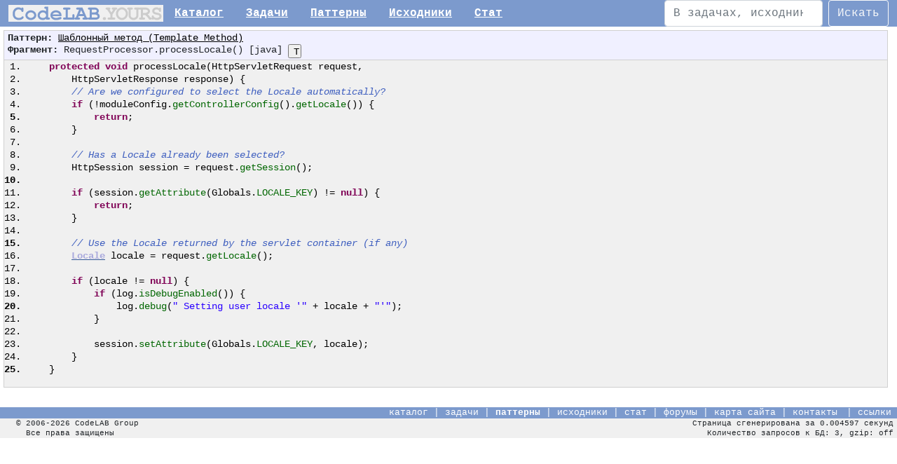

--- FILE ---
content_type: text/html; charset=UTF-8
request_url: https://www.codelab.ru/insidecode/307
body_size: 4000
content:
<!DOCTYPE html PUBLIC "-//W3C//DTD XHTML 1.0 Transitional//EN" "http://www.w3.org/TR/xhtml1/DTD/xhtml1-transitional.dtd">

<html xmlns="http://www.w3.org/1999/xhtml" xml:lang="en">

<head>
    <title>RequestProcessor.processLocale(), Шаблонный метод (Template Method)</title>

	    <meta http-equiv="Content-Type" content="text/html; charset=utf-8" />
	<meta name="keywords" content="программирование,код,интересные задачи,исходники программ,утилиты,известные алгоритмы,паттерны программирования,шаблоны проектирования ПО,поиск исходников" />
	<meta name="description" content="RequestProcessor.processLocale(), фрагмент кода на java, задача по программированию: Шаблонный метод (Template Method)" />
    <meta name="viewport" content="width=device-width, initial-scale=1.0">
            <link href="https://codelab.ru/insidecode/307" rel="canonical" />
    
    <link href="/css/prism.css" rel="stylesheet" />
    <link href="https://cdn.jsdelivr.net/npm/bootstrap@5.1.3/dist/css/bootstrap.min.css" rel="stylesheet" integrity="sha384-1BmE4kWBq78iYhFldvKuhfTAU6auU8tT94WrHftjDbrCEXSU1oBoqyl2QvZ6jIW3" crossorigin="anonymous">
	<link href="/css/styles.css" rel="stylesheet" type="text/css" /><link href="/css/highlighter.css" rel="stylesheet" type="text/css" />
    <script src="https://cdn.jsdelivr.net/npm/bootstrap@5.1.3/dist/js/bootstrap.bundle.min.js" integrity="sha384-ka7Sk0Gln4gmtz2MlQnikT1wXgYsOg+OMhuP+IlRH9sENBO0LRn5q+8nbTov4+1p" crossorigin="anonymous"></script>
    <script src="https://code.jquery.com/jquery-3.6.0.min.js" integrity="sha256-/xUj+3OJU5yExlq6GSYGSHk7tPXikynS7ogEvDej/m4=" crossorigin="anonymous"></script>

	<script type="text/javascript" src="/js/core.js"></script>
	<script language="javascript" type="text/javascript" src="/js/code.js"></script></head>

<body >

<header>
    <nav class="navbar navbar-expand-xl navbar-light pb-0 pt-0">
        <div class="container-fluid nav-menu">
            <a href="/" title="На главную"><img src="/img/logomini.codelab.gif" alt="Логотип Codelab" /></a>
            <button class="navbar-toggler" type="button" data-bs-toggle="collapse" data-bs-target="#navbarSupportedContent" aria-controls="navbarSupportedContent" aria-expanded="false" aria-label="Toggle navigation">
    <span class="navbar-toggler-icon"></span>
</button>
<div class="collapse navbar-collapse" id="navbarSupportedContent">
    <ul class="navbar-nav me-auto mb-2 mb-lg-0">
        <li class="nav-item"><a class="nav-link2" aria-current="page" href="/cat">Каталог</a></li>
        <li class="nav-item"><a class="nav-link2" aria-current="page" href="/tasks">Задачи</a></li>
        <li class="nav-item"><a class="nav-link2" aria-current="page" href="/cat/patterns">Паттерны</a></li>
        <li class="nav-item"><a class="nav-link2" aria-current="page" href="/sources">Исходники</a></li>
        <li class="nav-item"><a class="nav-link2" aria-current="page" href="/stat">Стат</a></li>
    </ul>
    <form action="/search/" method="get" class="d-flex">
        <input type="hidden" name="srchin" value="1">
        <input type="hidden" name="type" value="-1">
        <input class="form-control me-2" type="search" placeholder="В задачах, исходниках..." aria-label="Искать" name="squery">
        <button class="btn btn-outline-light" type="submit" onclick="ym(51275686,'reachGoal','searchSmth');return true">Искать</button>
    </form>
</div>
        </div>
    </nav>
</header>


<div style="">


<div id="revisionBlock" style="margin-left: 5px;">
<header>
<div class="codeheader" style="padding-left: 5px;">
<b>Паттерн:</b> <a href="/pattern/template_method" class="link_black underline">Шаблонный метод (Template Method)</a><br/>


<b>Фрагмент:</b> RequestProcessor.processLocale() [java]

<input id="plainTextIcon_c307" title="текстовой режим, без подсветки (либо двойной клик по панели кода)" type="button" class="icon" value="T" onclick="return switchCodeView(307);"/>

<input id="highlightIcon_c307" title="режим подсветки синтаксиса (либо Esc, при курсоре в области кода)" type="button" class="icon" style="display:none;" value="H" onclick="return switchCodeView(307);"/>

<input id="selectAllIcon_c307" title="выделить все" type="button" class="icon" style="display:none;" value="*" onclick="return selectTAreaCode('plainCode307');"/>

</div>
</header>

<div id="hltRev307" class="hltRevision" ondblclick="return switchCodeView(307);" style=""><div id="hltIRev307" class="insideHltCode"><pre class="java" style="width:99%;margin:0;margin-top:px;overflow-x:auto;font-size:90%;color: #000066; border: 1px solid #d0d0d0; background-color: #f0f0f0;"><ol><li class="li1"><div class="de1">    <span class="kw2">protected</span> <span class="kw3">void</span> processLocale<span class="br0">&#40;</span>HttpServletRequest request,</div></li><li class="li1"><div class="de1">        HttpServletResponse response<span class="br0">&#41;</span> <span class="br0">&#123;</span></div></li><li class="li1"><div class="de1">        <span class="co1">// Are we configured to select the Locale automatically?</span></div></li><li class="li1"><div class="de1">        <span class="kw1">if</span> <span class="br0">&#40;</span>!moduleConfig.<span class="me1">getControllerConfig</span><span class="br0">&#40;</span><span class="br0">&#41;</span>.<span class="me1">getLocale</span><span class="br0">&#40;</span><span class="br0">&#41;</span><span class="br0">&#41;</span> <span class="br0">&#123;</span></div></li><li class="li2"><div class="de2">            <span class="kw2">return</span>;</div></li><li class="li1"><div class="de1">        <span class="br0">&#125;</span></div></li><li class="li1"><div class="de1">&nbsp;</div></li><li class="li1"><div class="de1">        <span class="co1">// Has a Locale already been selected?</span></div></li><li class="li1"><div class="de1">        HttpSession session = request.<span class="me1">getSession</span><span class="br0">&#40;</span><span class="br0">&#41;</span>;</div></li><li class="li2"><div class="de2">&nbsp;</div></li><li class="li1"><div class="de1">        <span class="kw1">if</span> <span class="br0">&#40;</span>session.<span class="me1">getAttribute</span><span class="br0">&#40;</span>Globals.<span class="me1">LOCALE_KEY</span><span class="br0">&#41;</span> != <span class="kw4">null</span><span class="br0">&#41;</span> <span class="br0">&#123;</span></div></li><li class="li1"><div class="de1">            <span class="kw2">return</span>;</div></li><li class="li1"><div class="de1">        <span class="br0">&#125;</span></div></li><li class="li1"><div class="de1">&nbsp;</div></li><li class="li2"><div class="de2">        <span class="co1">// Use the Locale returned by the servlet container (if any)</span></div></li><li class="li1"><div class="de1">        <a href="http://java.sun.com/j2se/1.5.0/docs/api/java/util/Locale.html"><span class="kw46">Locale</span></a> locale = request.<span class="me1">getLocale</span><span class="br0">&#40;</span><span class="br0">&#41;</span>;</div></li><li class="li1"><div class="de1">&nbsp;</div></li><li class="li1"><div class="de1">        <span class="kw1">if</span> <span class="br0">&#40;</span>locale != <span class="kw4">null</span><span class="br0">&#41;</span> <span class="br0">&#123;</span></div></li><li class="li1"><div class="de1">            <span class="kw1">if</span> <span class="br0">&#40;</span>log.<span class="me1">isDebugEnabled</span><span class="br0">&#40;</span><span class="br0">&#41;</span><span class="br0">&#41;</span> <span class="br0">&#123;</span></div></li><li class="li2"><div class="de2">                log.<span class="me1">debug</span><span class="br0">&#40;</span><span class="st0">&quot; Setting user locale '&quot;</span> + locale + <span class="st0">&quot;'&quot;</span><span class="br0">&#41;</span>;</div></li><li class="li1"><div class="de1">            <span class="br0">&#125;</span></div></li><li class="li1"><div class="de1">&nbsp;</div></li><li class="li1"><div class="de1">            session.<span class="me1">setAttribute</span><span class="br0">&#40;</span>Globals.<span class="me1">LOCALE_KEY</span>, locale<span class="br0">&#41;</span>;</div></li><li class="li1"><div class="de1">        <span class="br0">&#125;</span></div></li><li class="li2"><div class="de2">    <span class="br0">&#125;</span></div></li></ol></pre></div></div>
<textarea readonly="readonly" wrap="off" class="code revisionCode" name="pseudo" style="width:99%;display:none;" rows="10" id="plainCode307">    protected void processLocale(HttpServletRequest request,
        HttpServletResponse response) {
        // Are we configured to select the Locale automatically?
        if (!moduleConfig.getControllerConfig().getLocale()) {
            return;
        }

        // Has a Locale already been selected?
        HttpSession session = request.getSession();

        if (session.getAttribute(Globals.LOCALE_KEY) != null) {
            return;
        }

        // Use the Locale returned by the servlet container (if any)
        Locale locale = request.getLocale();

        if (locale != null) {
            if (log.isDebugEnabled()) {
                log.debug(" Setting user locale '" + locale + "'");
            }

            session.setAttribute(Globals.LOCALE_KEY, locale);
        }
    }</textarea>
<img src="/img/1x1.gif" height="5"><br>

<div style="margin-top:3px;">&nbsp;</div>
</div>

<script type="text/javascript">
$(document).ready(function() {
	$("textarea.revisionCode").keyup(function(e) {
		if (e.keyCode === 27) {
			e.preventDefault();
			var revID = Utils.trimInt(this.id);
			var iconPrfx = "c";
			if (this.id.indexOf("ICode") !== -1) iconPrfx = "ic"; // случай псевдокода или внутреннего фрагмента
			$("#highlightIcon_" + iconPrfx + revID).click();
		}
		return true;
	})
	$("input.revPassw").keyup(function(e) {
		if (e.keyCode === 13) {
			e.preventDefault();
			var revID = Utils.trimInt(this.id);
			$("#editTextIcon_c" + revID).click();
		}
	})

  // up button
  $('body').append('<a href="#top" class="up_btn" title="Наверх"></a>');
  const $upBtn = $('.up_btn')
  $(window).scroll(function () {
    if ($(this).scrollTop() > 100) {
      $upBtn.css({bottom: '70px'})
    } else {
      $upBtn.css({bottom: '-100px'})
    }
  })
  $upBtn.on('click', (e) => {
    //$('html, body').animate({scrollTop: 0}, 100)
    ym(51275686,'reachGoal','upBtn')
    console.log("upBtn ya goal!")
    return true
  })
})
</script>
<!-- Yandex.Metrika counter -->
<script type="text/javascript" >
  (function(m,e,t,r,i,k,a){m[i]=m[i]||function(){(m[i].a=m[i].a||[]).push(arguments)};
    m[i].l=1*new Date();k=e.createElement(t),a=e.getElementsByTagName(t)[0],k.async=1,k.src=r,a.parentNode.insertBefore(k,a)})
  (window, document, "script", "https://mc.yandex.ru/metrika/tag.js", "ym");

  ym(51275686, "init", {
    clickmap:true,
    trackLinks:true,
    accurateTrackBounce:true,
    webvisor:true
  });
</script>
<noscript><div><img src="https://mc.yandex.ru/watch/51275686" style="position:absolute; left:-9999px;" alt="" /></div></noscript>
<!-- /Yandex.Metrika counter -->
<footer>
<div class="botline">
<img src="/img/1x1.gif" height="18" style="float:left;" alt=""/>
<span class="botm">
	<a href="/cat/" class="botm">каталог</a> |
	<a href="/tasks/" class="botm">задачи</a> |
	<a href="/cat/patterns/" class="botm bold">паттерны</a> |
    <a href="/sources/" class="botm">исходники</a> |
    <a href="/stat/" class="botm">стат</a> |
    <a href="/f/" class="botm">форумы</a> |
    <a href="/sitemap/" class="botm">карта сайта</a>  |
	<a href="/about/" class="botm">контакты</a></span> |
	<a href="/links/" class="botm">ссылки</a>&nbsp;
</div>

<div class="copyrights floatleft">
© 2006-2026 CodeLAB Group<br/>
&nbsp;&nbsp;Все права защищены
</div>

<div class="copyrights textright">
Страница сгенерирована за 0.004597 секунд<br/>
Количество запросов к БД: 3,
gzip: off
</div>
</footer>
</body>
</html>


--- FILE ---
content_type: text/css
request_url: https://www.codelab.ru/css/styles.css
body_size: 3746
content:
/*<![CDATA[*/
body, div, p {
    margin:0;
    padding:0;
    /*font-size: 0.8rem;*/
    font-family: "Courier New", Courier, Verdana, Tahoma, sans-serif;
    line-height:1.3;
}

p {
    padding-bottom:10px;
}

ol, ul {
    padding-top:0;
    margin-top:0;
}

ol.dist1 li {
    margin-bottom:10px;
}

.border {
    border:1px solid blue;
}

img {
    border:0;
}

div.darkening img, div.counters img {
   filter:alpha(opacity=50); /* IE */
   opacity: 0.5; /* Mozilla */
}


/* LINKS >> */
a {
    color:#325897;
}
a:hover {
    text-decoration:none;
}

a.link {
    color:#325897;
}
a.link:hover {
    text-decoration:none;
}

a.textareaLink {
    color:#325897;
}
a.textareaLink:hover {
    text-decoration:none;
}

a.link_sel {
    color:#325897;
    font-weight:bold;
    text-decoration:none;
}
a.link_sel:hover {
    text-decoration:underline;
}

a.link_black {
    color:#000;
    text-decoration:none;
}
a.link_black:hover {
    text-decoration:underline;
}

a.link_white {
    color:#fff;
    text-decoration:none;
}
a.link_white:hover {
    text-decoration:underline;
}

a.link_white2 {
    color:#fff;
    text-decoration:underline;
}
a.link_white2:hover {
    text-decoration:none;
}

a.link_sm_red {
    color:#FE7878;
    font-size:85%;
    text-decoration:underline;
}
a.link_sm_red:hover {
    text-decoration:none;
}

a.underline {
    text-decoration:underline;
}

a.underline:hover {
    text-decoration:none;
}

a.dotted {
    text-decoration:none;
	background-color: transparent;
	border-bottom-width: 1px;
	border-left-width: 0px;
	border-right-width: 0px;
	border-top-width: 0px;
	border-style: dotted;
}

a.dotted:hover {
    text-decoration:none;
    border-bottom-width: 0px;
    border-style: none;
}

a.uppm {
    color:#325897;
    text-decoration:none;
}
a.uppm:hover {
    text-decoration:underline;
}

a.mostint {
    color:#325897;
    text-decoration:none;
    padding:0;
}
a.mostint:hover {
    text-decoration:underline;
}

a.botm {
    color:#fff;
    text-decoration:none;
}
a.botm:hover {
    color:#fff;
    text-decoration:underline;
}

a.details {
    color:#325897;
}
a.details:hover {
    text-decoration:none;
}

a.passrec {
    color:#325897;
    font-size:90%;
}
a.passrec:hover {
    color:#000;
    text-decoration:none;
}

a.author {
    color:#325897;
    font-weight:bold;
}
a.author:hover {
    color:#000;
    text-decoration:none;
}

a.u_reverse {
    text-decoration:none;
}
a.u_reverse:hover {
    text-decoration:underline;
}
a.stroke {
	text-decoration:line-through;
}

a.stroke:hover {
	text-decoration:none;
}

a.txthead {
    border-bottom: dashed 1px;
    text-decoration:none;
    color:#325897;
}

a.txthead:hover {
    border-bottom: 0;
}


.pseudocodetitle {
    color:#808080;
    font-weight:bold;
    text-decoration:none;
}
.pseudocodetitle:hover {
    color:#000;

}

.collapsedCode {
    cursor: pointer;
    max-height: 20rem;
    position: relative;
    overflow: hidden;
    transition: max-height 1.5s;
}
.collapsedCodeLink {
    cursor: pointer;
    font-size: 1rem;
}


.collapsedCode::before {
    content: "";
    position: absolute;
    bottom: 0;
    width: 100%;
    height: 5rem;
    margin-top: 5rem;
    background: linear-gradient(to bottom, transparent, white);
}

hr {
    height:1px;
    color:black;
}

hr.gray {
    height:1px;
    color:#d0d0d0;
    margin:0;
    padding:0;
}

.head {
	position : relative;
	background-color: #F0F0F0;
	height : 42px;
	padding:0;
	margin:0;
}
.topmenu {
	position : absolute;
	font-size : 80%;
	color:#325897;
	bottom : 0px; right : 2px;
}
.topmenu2 {
	position : absolute;
	font-size : 80%;
	color:#325897;
	top : 0px; right : 2px;
	text-align:right;
}

.grayquote1 {
    background-color:#f0f0f0;
    font-style:italic;
    border:1px solid #ccc;
    padding:5px;
    margin-bottom:5px;
}

.tm {
    font-weight:bold;
    color:#7C9ACD;
}

.tm b {
    color:#ccc;
}

.tm2 {
    font-weight:bold;
    color:#FE7878;
}

.tm2 b {
    color:#7C9ACD;
}

.up_btn {
    opacity: 0.5;
    z-index: 9999;
    width: 60px;
    height: 60px;
    position: fixed;
    bottom: -100px;
    right: 10px;
    border-radius: 50px;
    cursor: pointer;
    border: 2px solid #d2e3f1;
    transition: all .3s ease-in-out;
    background-position: center center;
    background-repeat: no-repeat;
    background-color: #FE7878;
    background-size: 50% auto;
    background-image: url([data-uri])
}
.up_btn:hover {
    opacity: 1;
    /*background-color: #f32d2d;*/
    border-color: #7c9acd;
}

/* *** *** *** *** *** *** *** *** */
/* *** *** Controls >> *** *** *** */
form {
    margin:0;
}

input, select {

}

input.squery {
    background:#F0F0F0;
    border:1px solid white;
}

input.auth {
    width:60%;
}

input.icon {
    height: 20px;
	width:19px;
	vertical-align:top;
}

input.err {
	border:1px solid red;
}

select.srchin {
    background-color:#F0F0F0;
    border:1px solid white;
}

textarea.code {
	border: 1px solid #d0d0d0;
	background-color: #f0f0f0;
	font-size:small;
}
/* *** *** << Controls *** *** *** */
/* *** *** *** *** *** *** *** *** */

.counters {
    margin-top:20px;
}

.searchline {
    background:#7C9ACD;
    color:#fff;
	text-align:right;
    font-size:small;
    font-weight:bold;
    padding:2px;
}


.codeheader {
    margin-top:5px;
    font-size: 85%;
    background-color: #f0f0ff;
    border: 1px solid #d0d0d0;
    border-bottom: 0px solid #d0d0d0;
    width:99%;
    padding-top:2px;
    padding-bottom:2px;
}

.codefooter {
    font-size: 100%;
    background-color: #f0f0ff;
    border: 1px solid #d0d0d0;
    border-top: 0px solid #d0d0d0;
    width:99%;
    padding-top:2px;
    padding-bottom:2px;
}

.platform {
    font-size:85%;
    color:#808080;
}

.votesuccess {
    width:99%;
    background-color:#FAC5C5;
}

.errorMess {
    width:99%;
    color:red;
}

.fatalErrorBox {
    width:99%;
    color:red;
    text-align:center;
    height:200px;
    margin-top:20px;
}

.leftcontent {
    padding:5px;
    font-size:small;
}

.rightcontent {
    padding:5px;
    font-size:small;
}

.botline {
	background : #7C9ACD;
	text-align : right;
	color	   : #fff;
	width : 100%;
	font-size:small;
}

span.botm {
    padding-right:5px;
}

.partdesc {
    margin-bottom:5px;
    color:#000;
}

.copyrights {
	font-size:70%;
	padding-left:5px;
	padding-right:5px;
	background-color:#f0f0f0;
}

h3 {
    text-align:center;
    color:#7593C5;
    font-size:130%;
}

h3.txthead {
    font-weight: bold;
}

h3.patt {
	text-align:left;
	color:#FE7878;
}

.h3_left {
    margin:0;
    padding:0;
    text-align:left;
    color:#7593C5;
    font-size:130%;
}

h4 {
    text-align:left;
    color:#7593C5;
    font-size:100%;
    font-weight: bold;
}

h4.txthead {
    background-color: #7593C5;
    color:white;
    display: inline-block;
}

.date1, .author {
    font-size:85%;
    color:#000;
}
p.newtask {
    color:#325897;
    margin:5px;
    padding:0px;
}
p.left {
    margin:5px;
}

.pathtracker {
    color:#325897;
}

.text_blue {
    color:#325897;
}

.annot {
    /* olor:#325897;
    ont-size:small; */
}
.title {
    color:#325897;
}

.title2 {
    color:#9b9b9b;
    font-size:85%;
}

.title3 {
    color:#fff;
    font-size:85%;
}

.rateWarning {
    z-index:1; position:absolute; top:85px; left:15%;
    font-size:85%; color:red;
    text-align:left;
    border: 1px solid #ccc;
    padding: 2px;
    margin-top:2px;
    background-color:#fff;
    display:none;
    width:300px;
}


/* table styles >> */
table.gray1 {
    background-color:#ccc;
    color:#000;
    margin-bottom:5px;
}
table.gray1 tr {
    text-align:center;
    background-color:#f0f0f0;
}
.table1 {
    width:100%;
    background-color:#ccc;
}
.head1 {
    background-color:#f0f0f0;
}
.row1 {
    background-color:#fff;
}
.td1 {
    vertical-align:top;
    text-align:center;
}

.shighlight {
    background-color:#FCCCCC;
}

.searchedcode {
    white-space:pre;
    background-color:#f0f0f0;
    border:1px solid #ccc;
}

table.item {
	border: 1px dashed #bbb;
}

table.highlight {
	background-color:#FEEDED;
}

table.item td.annot {
	background-color:#f0f0f0;
}

table.highlight td.annot {
	background-color:#fff;
}

table.newCodeForm {
	background-color: #f0f0ff;
    border: 1px solid #d0d0d0;
}

table.newCodeForm td {

}

table.newCodeForm td input.txt,
table.newCodeForm td select,
table.newCodeForm td textarea {
	border: 1px solid #d0d0d0;
}

/* patterns >> */
div.patt, div.patt p, div.patt div {

}

div.patt div {

}

div.patt q {
	display:block;
	background-color:#f0f0f0;
	font-size:110%;
    font-style:italic;
    border:1px dotted red;
    padding:5px;
    margin-bottom:5px;
}

div.patt h2 {
	color:#FE7878;
	font-size:140%;
	text-align:left;
	margin:0;
    padding-bottom:5px;
}

div.patt p.indent, p.indent {
	text-indent:40px;
	padding-bottom:5px;
}

div.patt ol {

}

div.patt a.link {
    color:#FE7878;
}
div.patt a.link:hover {
    text-decoration:none;
}






/* atoms >> */
.nowrap, td.nowrap {
    white-space:nowrap;
}

.gray1 {
    color:#d0d0d0;
}

.gray2 {
    color:#ccc;
}

.gray3 {
    color:gray;
}

.bg_gray1 {
    background-color:#f0f0f0;
}

.bg_white {
    background-color:#fff;
}

.bg_red1 {
    background-color:#FAC5C5;
}

.blue1 {
    color:#7C9ACD;
}

.font80pr {
    font-size:80%;
}
.font85pr {
    font-size:85%;
}

.nopadd {
    padding:0;
}

.tleft, td.tleft {
    text-align:left;
}

.tright, td.tright {
    text-align:right;
}
.tcenter, td.tcenter {
    text-align:center;
}

.vTop, td.vTop, tr.vTop td {
	vertical-align:top;
}

.vMid, td.vMid, tr.vMid td {
	vertical-align:middle;
}

.vBot, td.vBot, tr.vBot td {
	vertical-align:bottom;
}

.w100pr, textarea.w100pr {
    width:100%;
}

.white {
	color:#fff;
}

.black {
	color:#000;
}

.red, a.red {
    color:#FE7878;
}

.red2, a.red2 {
    color:red;
}

.floatleft {
	float:left;
}
.floatright {
	float:right;
}
.textleft {
	text-align:left;
}
.textright {
	text-align:right;
}
.textcenter {
	text-align:center;
}

.bold {
    font-weight:bold;
}


@media screen and (max-width: 500px) {
    .some-magic {
        display: none; !important;
    }
}

.nav-menu {
    background-color: #7C9ACD;
    color: white;
}

.nav-link2 {
    display: block;
    font-weight:bold;
    padding: 0.5rem 1rem;
    color: #fff;
    /*text-decoration: none;*/
    transition: color 0.15s ease-in-out, background-color 0.15s ease-in-out, border-color 0.15s ease-in-out;
}
@media (prefers-reduced-motion: reduce) {
    .nav-link2 {
        transition: none;
    }
}
.nav-link2:hover, .nav-link2:focus {

}
.nav-link2.disabled {
    color: #6c757d;
    pointer-events: none;
    cursor: default;
}

.btn-outline-success .white {
    color: #fff;
}

/*]]>*/
